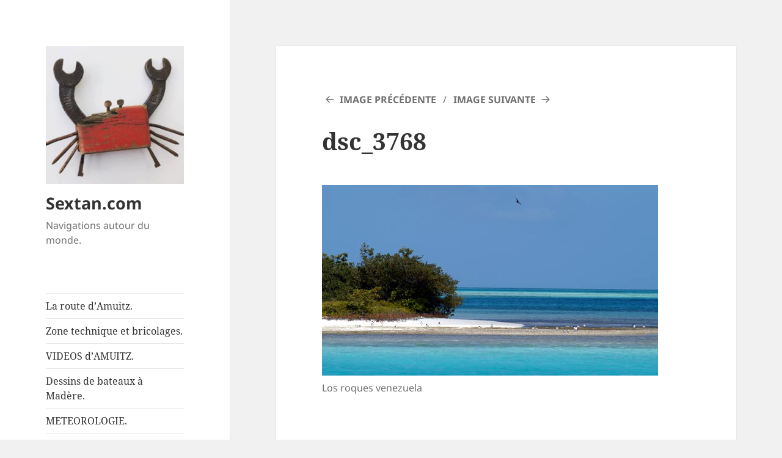

--- FILE ---
content_type: text/plain
request_url: https://www.google-analytics.com/j/collect?v=1&_v=j102&a=31796816&t=pageview&_s=1&dl=https%3A%2F%2Fwww.sextan.com%2Fdsc_3768-3%2F&ul=en-us%40posix&dt=dsc_3768%20%E2%80%93%20Sextan.com&sr=1280x720&vp=1280x720&_u=IEBAAAABAAAAACAAI~&jid=1230251089&gjid=764398794&cid=1192652051.1763923458&tid=UA-2310818-2&_gid=1862174855.1763923458&_r=1&_slc=1&z=1642507487
body_size: -449
content:
2,cG-BM4MXBH6GB